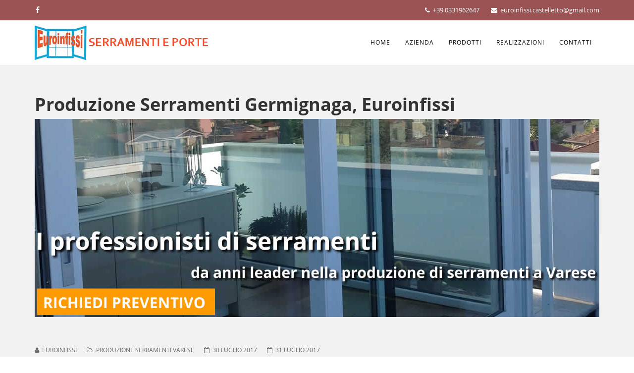

--- FILE ---
content_type: text/html; charset=utf-8
request_url: https://www.produzioneserramenti.com/produzione-serramenti-germignaga.html
body_size: 12515
content:
<!DOCTYPE html>
<html xmlns="http://www.w3.org/1999/xhtml" xml:lang="it-it" lang="it-it" dir="ltr" prefix="og: http://ogp.me/ns#">
<head>
    <meta http-equiv="X-UA-Compatible" content="IE=edge,chrome=1">
    <meta name="viewport" content="width=device-width, initial-scale=1">
    
    <base href="https://www.produzioneserramenti.com/produzione-serramenti-germignaga.html" />
	<meta http-equiv="content-type" content="text/html; charset=utf-8" />
	<meta name="author" content="Euroinfissi" />
	<meta name="description" content="Sei di Germignaga Vuoi cambiare le tue porte? Euroinfissi di Castelletto Ticino (Novara) leader nel settore della Produzione porte in tutta la provincia di Novara. " />
    <meta property="og:description" content="Sei di Germignaga Vuoi cambiare le tue porte? Euroinfissi di Castelletto Ticino (Novara) leader nel settore della Produzione porte in tutta la provincia di Novara. " />
    <meta property="twitter:description" content="Sei di Germignaga Vuoi cambiare le tue porte? Euroinfissi di Castelletto Ticino (Novara) leader nel settore della Produzione porte in tutta la provincia di Novara. " />
	<meta name="generator" content="Joomla! - Open Source Content Management" />
	<title>Produzione Serramenti Germignaga, Euroinfissi</title>
    <meta property="og:title" content="Produzione Serramenti Germignaga, Euroinfissi">
    <meta property="twitter:title" content="Produzione Serramenti Germignaga, Euroinfissi">
	<link href="/images/favicon.ico" rel="shortcut icon" type="image/vnd.microsoft.icon" />
	<link href="/templates/j-directory/css/bootstrap.min.css" rel="stylesheet" type="text/css" />
	<link href="/templates/j-directory/css/font-awesome.min.css" rel="stylesheet" type="text/css" />
	<link href="/templates/j-directory/css/template.css" rel="stylesheet" type="text/css" />
	<link href="/templates/j-directory/css/presets/preset4.css" rel="stylesheet" type="text/css" class="preset" />
	<link href="/plugins/system/gdpr/assets/css/cookieconsent.min.css" rel="stylesheet" type="text/css" />
	<style type="text/css">
#sp-top-bar{ background-color:#9a5252;color:#ffffff; }#sp-top-bar a{color:#ffffff;}#sp-top-bar a:hover{color:#377bd4;}#sp-bottom{ background-color:#f5f5f5;padding:100px 0px; }#sp-footer{ background-color:#9a5252;color:#ffffff; }
	</style>
	<script src="/media/jui/js/jquery.min.js?1f407a572259a57cda3bd7d16b45b7e6" type="text/javascript"></script>
	<script src="/media/jui/js/jquery-noconflict.js?1f407a572259a57cda3bd7d16b45b7e6" type="text/javascript"></script>
	<script src="/media/jui/js/jquery-migrate.min.js?1f407a572259a57cda3bd7d16b45b7e6" type="text/javascript"></script>
	<script src="/media/system/js/caption.js?1f407a572259a57cda3bd7d16b45b7e6" type="text/javascript"></script>
	<script src="/templates/j-directory/js/bootstrap.min.js" type="text/javascript"></script>
	<script src="/templates/j-directory/js/jquery.sticky.js" type="text/javascript"></script>
	<script src="/templates/j-directory/js/main.js" type="text/javascript"></script>
	<script src="/plugins/system/gdpr/assets/js/jquery.noconflict.js" type="text/javascript"></script>
	<script src="/plugins/system/gdpr/assets/js/cookieconsent.min.js" type="text/javascript" defer="defer"></script>
	<script src="/plugins/system/gdpr/assets/js/init.js" type="text/javascript" defer="defer"></script>
	<script type="text/javascript">
jQuery(window).on('load',  function() {
				new JCaption('img.caption');
			});var gdprConfigurationOptions = { complianceType: 'opt-in',
																		  blockJoomlaSessionCookie: 1,
																		  blockExternalCookiesDomains: 1,
																		  allowedCookies: '',
																		  autoAcceptOnNextPage: 0,
																		  revokable: 1,
																		  lawByCountry: 0,
																		  dismissOnScroll: 0,
																		  dismissOnTimeout: 0,
																		  containerSelector: 'body',
																		  toolbarLayout: 'basic',
																		  toolbarTheme: 'block',
																		  revocableToolbarTheme: 'basic',
																		  toolbarPosition: 'top',
																		  toolbarPositionmentType: 1,
																		  popupBackground: '#000000',
																		  popupText: '#ffffff',
																		  popupLink: '#ffffff',
																		  buttonBackground: '#ffffff',
																		  buttonBorder: '#ffffff',
																		  buttonText: '#000000',
																		  highlightBackground: '#333333',
																		  highlightBorder: '#ffffff',
																		  highlightText: '#ffffff',
																		  highlightDismissBackground: '#333333',
																	  	  highlightDismissBorder: '#ffffff',
																	 	  highlightDismissText: '#ffffff',
																		  hideRevokableButton: 0,
																		  headerText: 'Cookie utilizzati nel sito web',
																		  messageText: 'Utilizziamo i cookie per personalizzare i contenuti e gli annunci, fornire le funzioni dei social media e analizzare il nostro traffico. Inoltre forniamo informazioni sul modo in cui utilizzi il nostro sito ai nostri partner che si occupano di analisi dei dati web, pubblicità e social media, i quali potrebbero combinarle con altre informazioni che hai fornito loro o che hanno raccolto in base al tuo utilizzo dei loro servizi.',
																		  denyMessageEnabled: 1, 
																		  denyMessage: 'Hai rifiutato i cookie, per garantire la migliore esperienza su questo sito acconsenti all\'utilizzo dei cookie.',
																		  dismissText: 'Decido dopo',
																		  allowText: 'Accetto i cookie',
																		  denyText: 'Rifiuto',
																		  cookiePolicyLinkText: 'Cookie policy',
																		  cookiePolicyLink: 'cookie-policy.html',
																		  cookiePolicyRevocableTabText: 'Cookie policy',
																		  privacyPolicyLinkText: 'Privacy policy',
																		  privacyPolicyLink: 'privacy-policy.html',
																		  showLinks: 1,
																		  debugMode: 0
																		};
	</script>

    <meta property="og:locale" content="it_IT">
    <meta property="og:type" content="website">
    <meta property="og:site_name" content="Euro infissi">
    <meta property="og:url" content="https://www.produzioneserramenti.com">
    <meta property="og:image" content="https://www.produzioneserramenti.com/images/produzione-serramenti-porte-euroinfissi.png">
    <meta name="twitter:card" content="site">
    <meta name="twitter:site" content="@Euroinfissi">
    <meta name="twitter:creator" content="@Euro infissi">
    <meta name="twitter:image" content="https://www.produzioneserramenti.com/images/produzione-serramenti-porte-euroinfissi.png">
    <meta name="twitter:url" content="https://www.produzioneserramenti.com/">
   
    <!-- Global site tag (gtag.js) - Google Analytics -->
<script async src="https://www.1a3c9a8ebcc58dac607cdcc47329d03d-gdprlock/gtag/js?id=UA-103803671-3"></script>
<script>
  window.dataLayer = window.dataLayer || [];
  function gtag(){dataLayer.push(arguments);}
  gtag('js', new Date());

  gtag('config', 'UA-103803671-3');
</script>
      
      
                              <script>
jQuery(function(){
  var id = "ff_form1";
  var message = "Per compilare la richiesta è necessario accettare i cookie.";
  var test_string = "44c28697135b262bde92280084af3f1f-gdprlock"; 
  
  if(test_string.length !== 9){
	jQuery("#" + id).html('<h3 id="form-cookie-message" style="color: #d80008;">' + message + '</h3>');
  }
});
</script>
      
         <link href="/templates/j-directory/css/opensans.css" rel="stylesheet" type="text/css" />
      
</head>
<body class="site com-content view-article no-layout no-task itemid-740 it-it ltr  sticky-header layout-fluid">
    <div class="body-innerwrapper">
        <section id="sp-top-bar"><div class="container"><div class="row"><div id="sp-top1" class="col-sm-6 col-md-6"><div class="sp-column "><ul class="social-icons"><li><a target="_blank" href="https://www.2343ec78a04c6ea9d80806345d31fd78-gdprlock/euroinfissicastelletto/"><i class="fa fa-facebook"></i></a></li></ul></div></div><div id="sp-top2" class="col-sm-6 col-md-6"><div class="sp-column "><ul class="sp-contact-info"><li class="sp-contact-phone"><i class="fa fa-phone"></i> +39 0331962647</li><li class="sp-contact-email"><i class="fa fa-envelope"></i> euroinfissi.castelletto@gmail.com</li><ul></div></div></div></div></section><header id="sp-header"><div class="container"><div class="row"><div id="sp-logo" class="col-xs-8 col-sm-4 col-md-4"><div class="sp-column "><a class="logo" href="/"><div><img class="sp-default-logo hidden-xs" src="/images/produzione-serramenti/produzione-serramenti-porte-euroinfissi.png" alt="euroinfissi-serramenti"><img class="sp-retina-logo hidden-xs" src="/images/produzione-serramenti/produzione-serramenti-porte-euroinfissi.png" alt="euroinfissi-serramenti" width="354" height="90"><img class="sp-default-logo visible-xs" src="/images/produzione-serramenti/produzione-serramenti-porte-euroinfissi.png" alt="euroinfissi-serramenti"></div></a></div></div><div id="sp-menu" class="col-xs-4 col-sm-8 col-md-8"><div class="sp-column ">			<div class='sp-megamenu-wrapper'>
				<a id="offcanvas-toggler" class="visible-xs visible-sm hidden-md" href="#"><i class="fa fa-bars"></i></a>
				<ul class="sp-megamenu-parent menu-fade hidden-xs"><li class="sp-menu-item"><a  href="/" title="Euroinfissi di Castelletto Ticino produzione di serramenti" >Home</a></li><li class="sp-menu-item"><a  href="https://euroinfissicastelletto.it/euroinfissi-fabbrica-produzione-serramenti-porte.html" >Azienda</a></li><li class="sp-menu-item"><a  href="https://euroinfissicastelletto.it/collezione-serramenti-porte-infissi.html" >Prodotti</a></li><li class="sp-menu-item"><a  href="/realizzazioni-serramenti.html" >Realizzazioni </a></li><li class="sp-menu-item"><a  href="/preventivo-produzione-serramenti-euroinfissi.html" title="preventivo-produzione-serramenti-euroinfissi" >Contatti</a></li></ul>			</div>
		</div></div></div></div></header><section id="sp-page-title"><div class="row"><div id="sp-title" class="col-sm-12 col-md-12"><div class="sp-column "></div></div></div></section><section id="sp-main-body"><div class="container"><div class="row"><div id="sp-component" class="col-sm-12 col-md-12"><div class="sp-column "><div id="system-message-container">
	</div>
<article class="item item-page" itemscope itemtype="http://schema.org/Article">
	<meta itemprop="inLanguage" content="it-IT" />
		<div class="page-header">
		<h1 itemprop="headline"> Produzione Serramenti Germignaga, Euroinfissi </h1>
        <meta itemscope itemprop="mainEntityOfPage"  itemType="https://schema.org/WebPage" itemid=""/>
        <div itemprop="publisher" itemscope itemtype="https://schema.org/Organization" style="display:none;">
            <div itemprop="logo" itemscope itemtype="https://schema.org/ImageObject">
            <img src="https://www.euroinfissicastelletto.it/produzione-serramenti-porte-euroinfissi.jpg" alt="euroinfissi castelletto, produzione serramenti porte novara"/>
            <meta itemprop="url" content="https://www.euroinfissicastelletto.it/produzione-serramenti-porte-euroinfissi.jpg">
            <meta itemprop="width" content="143">
            <meta itemprop="height" content="60">
        </div>
        <meta itemprop="name" content="euroinfissi castelletto novara">
	</div>
	
	
		<div class="entry-image full-image" itemtype="https://schema.org/ImageObject" itemscope="" itemprop="image">
    <a title="Produzione serramenti a Germignaga contatta lo 0322802014" href="tel:0322802014">
      <img
              src="/images/produzione-serramenti/produzione-serramenti-varese.jpg" alt="Produzione serramenti a Germignaga" />
    </a>
    <meta content="https://www.euroinfissicastelletto.it/images/produzione-serramenti/produzione-serramenti-varese.jpg" itemprop="url">
    <meta content="1170" itemprop="width">
    <meta content="300" itemprop="height">
  </div>

	<div class="entry-header has-post-format">
		<span class="post-format"><i class="fa fa-thumb-tack"></i></span>
						<dl class="article-info">

						
							<dd class="createdby" itemprop="author" itemscope itemtype="http://schema.org/Person">
	<i class="fa fa-user"></i>
					<span itemprop="name" data-toggle="tooltip" title="Scritto da ">Euroinfissi</span>	</dd>			
			
							<dd class="category-name">
	<i class="fa fa-folder-open-o"></i>
				<span itemprop="genre" itemprop="genre" data-toggle="tooltip" title="Categoria articoli">produzione serramenti varese</span>	</dd>			
			
							<dd class="published">
	<i class="fa fa-calendar-o"></i>
	<time datetime="2017-07-30T16:05:37+00:00" itemprop="datePublished" data-toggle="tooltip" title="Data pubblicazione">
		30 Luglio 2017	</time>
</dd>					
					
							<dd class="modified">
	<i class="fa fa-calendar-o"></i>
	<time datetime="2017-07-31T16:05:37+00:00" itemprop="dateModified" data-toggle="tooltip" title="Data modifica">
		31 Luglio 2017	</time>
</dd>			
						</dl>
				
					<h2 itemprop="name">
									Cerchi un'azienda seria di Produzione serramenti a Germignaga, affidati all'esperienza di Euroinfissi							</h2>
												</div>

				
		
				
	
			<div itemprop="articleBody">
		<section class="container">
<div class="row">
<div class="col-md-6 col-sm-6 col-xs-12">  <img src="/images/produzione-serramenti/produzione-serramenti-euroinfissi.jpg" alt="euroinfissi Produzione serramenti a Germignaga " />
<div style="padding-top: 30px; text-transform: uppercase;"><a class="btn btn-warning btn-lg" href="tel:0331962647"> CHIAMA IL 0331 962647</a> <a class="btn btn-primary btn-lg" style="text-trasform: uppercase;" title="Produzione serramenti a Germignaga, infissi, velux, vetrate" href="/preventivo-produzione-serramenti-euroinfissi.html"> Richiedi preventivo</a></div>
</div>
<div class="velato">CERCHI UN SERVIZIO DI <a class="produzioneserramenti" style="color: #9a5252;" title="Produzione serramenti a Germignaga, infissi, velux, vetrate" href="/preventivo-produzione-serramenti-euroinfissi.html"> <strong>Produzione e posa serramenti a Germignaga</strong></a>? SEI SUL SITO GIUSTO! OPERIAMO CON SUCCESSO NEL SETTORE DELLA <a class="produzione-serramenti" style="color: #eee;" title="Produzione serramenti a Germignaga, infissi, velux, vetrate" href="https://euroinfissicastelletto.it/euroinfissi-fabbrica-produzione-serramenti-porte.html"><strong>Produzione di serramenti a Germignaga</strong></a> E TUTTA LA PROVINCIA.</div>
<div class="col-md-6 col-sm-6 col-xs-12">
<h3><span style="font-size: 18pt; text-transform: uppercase;"><a class="produzioneserramenti" style="color: #9a5252;" title="Produzione serramenti a Germignaga, infissi, velux, vetrate" href="/preventivo-produzione-serramenti-euroinfissi.html"> <strong>Produzione e posa serramenti a Germignaga</strong></a></span></h3>
<h4><span style="font-size: 18pt;"><a class="produzione-serramenti" style="color: #333;" title="Produzione serramenti a Germignaga, infissi, velux, vetrate" href="https://euroinfissicastelletto.it/euroinfissi-fabbrica-produzione-serramenti-porte.html"> <strong>Euroinfissi</strong></a> Produzione serramenti dal 1993</span>.</h4>
<p style="font-size: 16px;">La ditta di Castelletto sopra Ticino (Novara) grazie ad un team di tecnici specializzati, ed a tutta l'esperienza maturata in questi anni di Produzione serramenti è in grado di offrirvi un servizio completo, personalizzato e di qualità in tempi ridotti per i clienti di Germignaga.</p>
<p><span style="font-size: 16px;">La Produzione nasce e viene ultimata in Italia nel nostro laboratori e consegnata direttamente a Germignaga.</span></p>
</div>
</div>
<hr />
<div class="row">
<h3 style="text-align: center;">I nostri serramenti</h3>
<div class="velato">SIAMO SPECIALIZZATI NEL SETTORE DELLA <a class="produzioneserramenti" style="color: #9a5252;" title="Produzione serramenti a Germignaga, infissi, velux, vetrate" href="/preventivo-produzione-serramenti-euroinfissi.html"> <strong>Produzione e posa serramenti a Germignaga</strong></a>.</div>
<br />
<div class="col-md-6">
<div class="box" style="background-color: rgba(229, 215, 166, 1);">
<div class="row">
<div class="col-lg-6 col-md-6 col-xs-12"><img src="/produzione-serramenti/Produzione-serramenti-Germignaga-pvc.jpg" alt="euroinfissi Produzione serramenti a Germignaga " /></div>
<div class="col-lg-6 col-md-6 col-xs-7">
<h3>Serramenti in PVC</h3>
<p>Il PVC è ottimo per la sua capacità di isolamento termico, che garantisce una bassa dispersione termica dei serramenti, rientrando così nei parametri imposti per le detrazioni fiscali e le riqualificazioni energetiche a Germignaga.</p>
</div>
</div>
</div>
</div>
<div class="col-md-6">
<div class="box" style="background-color: rgba(171, 173, 176, 1);">
<div class="row">
<div class="col-lg-6 col-md-6 col-xs-12"><img src="/produzione-serramenti/Produzione-serramenti-Germignaga-legno.jpg" alt="euroinfissi Produzione serramenti a Germignaga " /></div>
<div class="col-lg-6 col-md-6 col-xs-7">
<h3>Serramenti in legno</h3>
<p>Il legno lamellare garantisce un’eccellente stabilità e l’aggiunta delle guarnizioni gli conferisce valori di permeabilità all’aria, tenuta all’acqua ed isolamento termico ed acustico a Germignaga.</p>
</div>
</div>
</div>
</div>
</div>
<div class="row">
<div class="col-md-6">
<div class="box" style="background-color: rgba(119,119,119, 1);">
<div class="row">
<div class="col-lg-6 col-md-6 col-xs-12"><img src="/produzione-serramenti/Produzione-serramenti-Germignaga-alluminio.jpg" alt="euroinfissi Produzione serramenti a Germignaga " /></div>
<div class="col-lg-6 col-md-6 col-xs-7">
<h3>Serramenti in alluminio</h3>
<p>I serramenti in alluminio neccessitano poca manutenzione grazie alla loro capacità di adattamento ai diversi agenti atmosferici come: caldo, freddo, umidità, pioggia e sole. I serramenti sono ampi, minimali e dal design sofisticato e lineare.</p>
</div>
</div>
</div>
</div>
<div class="col-md-6">
<div class="box" style="background-color: rgba(218, 215, 197, 1);">
<div class="row">
<div class="col-lg-6 col-md-6 col-xs-12"><img src="/produzione-serramenti/Produzione-serramenti-Germignaga-alluminio-legno.jpg" alt="euroinfissi Produzione serramenti a Germignaga " /></div>
<div class="col-lg-6 col-md-6 col-xs-7">
<h3>Serramenti in alluminio legno</h3>
<p>I serramenti in alluminio legno offrono l’opportunità di unire le caratteristiche di due materiali per creare un prodotto completo. É la soluzione per chi ama la tradizione del legno ma predilige l’estetica e la ridotta manutenzione dell’alluminio.</p>
</div>
</div>
</div>
</div>
</div>
<div class="row">
<div class="col-md-6">
<div class="box" style="background-color: rgba(230, 184, 166, 1);">
<div class="row">
<div class="col-lg-6 col-md-6 col-xs-12"><img src="/produzione-serramenti/Produzione-serramenti-Germignaga-velux.jpg" alt="euroinfissi Produzione serramenti a Germignaga " /></div>
<div class="col-lg-6 col-md-6 col-xs-7">
<h3>Velux</h3>
<p>Se abiti in mansarda a Germignaga, la tua soluzione è la finestra Velux. Si possono realizzare manuali oppure motorizzate con sensori vento e pioggia. L'inserimento di zanzariere, veneziane e oscuranti rende i serramenti perfettamente finiti.</p>
</div>
</div>
</div>
</div>
</div>
<div class="row">
<div class="col-md-6">
<div class="box" style="background-color: #3cb371;">
<div class="row">
<div class="col-lg-6 col-md-6 col-xs-12"><img src="/images/produzione-serramenti/detrazioni-fiscali.jpg" alt="euroinfissi Produzione serramenti a Germignaga " /></div>
<div class="col-lg-6 col-md-6 col-xs-7">
<h3>Detrazione fiscali</h3>
<p>Grazie alla proroga della legge di stabilità è possibile sostituire i serramenti per una migliore riqualificazione energetica, garantendo maggiore comfort, un sostanziale miglioramento termico e una diminuzione delle dispersioni di calore.</p>
</div>
</div>
</div>
</div>
<div class="col-md-6">
<div class="box" style="background-color: #6495ed;">
<div class="row">
<div class="col-lg-6 col-md-6 col-xs-12"><img src="/images/produzione-serramenti/certificazione-serramenti.jpg" alt="euroinfissi Produzione serramenti a Germignaga " /></div>
<div class="col-lg-6 col-md-6 col-xs-7">
<h3>Certificazione CE</h3>
<p>Gli infissi sono realizzati tutti in base alla Direttiva Europea sui prodotti da costruzione ( marcatura CE) e in particolare i serramenti sono classificati secondo la norma UNI 14351.</p>
</div>
</div>
</div>
</div>
</div>
</section>
<section class="container prodotti">
<div style="font-size: 22px; text-align: center; margin: 30px 0; text-transform: uppercase;">Gamma prodotti</div>
<div class="row" style="margin-top: 20px;">
<div class="col-lg-6 col-md-6 col-xs-12" style="background: #CDAA7D;">
<div class="col-lg-6 col-md-6 col-xs-12"><img class="img-responsive center-block" src="/images/produzione-serramenti/sicurezza.png" alt="euroinfissi Produzione serramenti a Germignaga " /></div>
<div class="col-lg-6 col-md-6 col-xs-12">
<h3>Tutto per la sicurezza</h3>
<p>Le nostre grate sono disponibili a chiave unificata. Per la vostra sicurezza noi di <a class="produzione-serramenti" style="color: #333;" title="Produzione serramenti a Germignaga, infissi, velux, vetrate" href="https://euroinfissicastelletto.it/euroinfissi-fabbrica-produzione-serramenti-porte.html"> <strong>Euroinfissi</strong></a> abbiamo in Produzione anche serramenti tagliafuoco indicate a conservare la resistenza meccanica sotto l’azione del fuoco e dei fumi. Siamo in grado di offrire soluzioni possibili per privati e imprese a Germignaga.</p>
</div>
</div>
<div class="col-lg-6 col-md-6 col-xs-12" style="background: #FFE7BA;">
<div class="col-lg-6 col-md-6 col-xs-12"><img class="img-responsive center-block" src="/images/produzione-serramenti/portoni.png" alt="euroinfissi Produzione serramenti a Germignaga " /></div>
<div class="col-lg-6 col-md-6 col-xs-12">
<h3>Chiusure grandi spazi</h3>
<p>Ci occupiamo anche della chiusura dei capannoni industriali a Germignaga in varie tinte ral, marchiati CE e in regola con la normativa antinfortunistica del lavoro. La Produzione avviene con pareti coibentate in lamiera d’acciaio zincato e schiuma poliuretanica e uniti con sistema antischiacciamento delle dita.</p>
</div>
</div>
</div>
<div class="row" style="margin-top: 20px;">
<div class="col-lg-6 col-md-6 col-xs-12" style="background: #EED8AE;">
<div class="col-lg-6 col-md-6 col-xs-12"><img class="img-responsive center-block" src="/images/produzione-serramenti/finestre.png" alt="euroinfissi Produzione serramenti a Germignaga " /></div>
<div class="col-lg-6 col-md-6 col-xs-12">
<h3>Coperture per finestre</h3>
<p>Le persiane in legno o alluminio possono essere dotate di telaio o incardinate direttamente al muro e disponibili in colori diversi. Per assicurare un'alta protezione contro agenti atmosferici in Produzione sono sottoposte a una verniciatura ad acqua atossica. Disponibili ad ante battenti, scorrevoli, a interno o esterno muro.</p>
</div>
</div>
<div class="col-lg-6 col-md-6 col-xs-12" style="background: #CDBA96;">
<div class="col-lg-6 col-md-6 col-xs-12"><img class="img-responsive center-block" src="/images/produzione-serramenti/esterni.png" alt="euroinfissi Produzione serramenti a Germignaga " /></div>
<div class="col-lg-6 col-md-6 col-xs-12">
<h3>Tutto per l'esterno</h3>
<p>Terrazzi e giardini sono i nuovi spazi da vivere all’aperto grazie alle nostre innovative linee di strutture per l'esterno. Si tratta di strutture in alluminio estremamente pratiche e funzionali, sicure e in grado di adattarsi a ogni tipo di esigenza. Personalizzabili per integrarsi perfettamente agli stili delle aree esterne di Germignaga.</p>
</div>
</div>
</div>
<div class="row" style="margin-top: 20px;">
<div class="col-lg-6 col-md-6 col-xs-12" style="background: #FFD39B;">
<div class="col-lg-6 col-md-6 col-xs-12"><img class="img-responsive center-block" src="/images/produzione-serramenti/serramenti.png" alt="euroinfissi Produzione serramenti a Germignaga " /></div>
<div class="col-lg-6 col-md-6 col-xs-12">
<h3>Portoncini e porte</h3>
<p>I portoncini possono essere realizzati ad uno o più battenti, vetrati, dogati e con inserti. Vastissima gamma di modelli e colori con una serie di pannelli di altissimo design, qualità e sicurezza. Per le porte interne è possibile scegliere i seguenti materiali tra laminato, legno massello, vetro, alluminio. Siamo in grado anche di realizzare porte raso muro o filo muro su misura.</p>
</div>
</div>
<div class="col-lg-6 col-md-6 col-xs-12" style="background: #EEC591;">
<div class="col-lg-6 col-md-6 col-xs-12"><img class="img-responsive center-block" src="/images/produzione-serramenti/tende-da-sole.png" alt="euroinfissi Produzione serramenti a Germignaga " /></div>
<div class="col-lg-6 col-md-6 col-xs-12">
<h3>Tende e serrande</h3>
<p><a class="produzione-serramenti" style="color: #333;" title="Produzione serramenti a Germignaga, infissi, velux, vetrate" href="https://euroinfissicastelletto.it/euroinfissi-fabbrica-produzione-serramenti-porte.html"> <strong>Euroinfissi</strong></a> si occupa della Produzione di tende per interno e da sole di varie tipologie, a seconda dei locali oppure dei gusti personali. Offre anche una soluzione per la chiusura di negozi, centri commerciali e attività a Germignaga: sono le nostre serrande di varie tipologie a seconda della necessità.</p>
</div>
</div>
</div>
</section>
<hr />
<section class="container">
<div class="row">
<div class="col-lg-12 col-md-12 col-xs-12" style="background: #F4A460; color: #fff; font-size: 16px; padding: 10px;">
<h3>Sei di Germignaga? Vuoi cambiare i tuoi serramenti? <a class="produzione-serramenti" style="color: #fff;" title="Produzione serramenti a Germignaga, infissi, velux, vetrate" href="https://euroinfissicastelletto.it/euroinfissi-fabbrica-produzione-serramenti-porte.html"><strong>Euroinfissi</strong></a> di Castelletto Ticino (Novara) ha la soluzione per te.</h3>
<p>Specializzati nella <a class="produzione-serramenti" style="color: #eee;" title="Produzione serramenti a Germignaga, infissi, velux, vetrate" href="https://euroinfissicastelletto.it/euroinfissi-fabbrica-produzione-serramenti-porte.html"><strong>Produzione di serramenti a Germignaga</strong></a> e in tutti i comuni della provincia. Richiedici subito un preventivo alla mail <span id="cloak4a8fefc1b6af98104fb04b31f50e5948">Questo indirizzo email è protetto dagli spambots. È necessario abilitare JavaScript per vederlo.</span><script type='text/javascript'>
				document.getElementById('cloak4a8fefc1b6af98104fb04b31f50e5948').innerHTML = '';
				var prefix = '&#109;a' + 'i&#108;' + '&#116;o';
				var path = 'hr' + 'ef' + '=';
				var addy4a8fefc1b6af98104fb04b31f50e5948 = '&#101;&#117;r&#111;&#105;nf&#105;ss&#105;.c&#97;st&#101;ll&#101;tt&#111;' + '&#64;';
				addy4a8fefc1b6af98104fb04b31f50e5948 = addy4a8fefc1b6af98104fb04b31f50e5948 + 'gm&#97;&#105;l' + '&#46;' + 'c&#111;m';
				var addy_text4a8fefc1b6af98104fb04b31f50e5948 = '&#101;&#117;r&#111;&#105;nf&#105;ss&#105;.c&#97;st&#101;ll&#101;tt&#111;' + '&#64;' + 'gm&#97;&#105;l' + '&#46;' + 'c&#111;m';document.getElementById('cloak4a8fefc1b6af98104fb04b31f50e5948').innerHTML += '<a class="produzioneserramenti" ' + path + '\'' + prefix + ':' + addy4a8fefc1b6af98104fb04b31f50e5948 + '\'>'+addy_text4a8fefc1b6af98104fb04b31f50e5948+'<\/a>';
		</script> o al <a class="produzioneserramenti" href="tel:0331962647"> 0331 962647</a></p>
</div>
</div>
</section>	</div>

	
	
				
	
	
			<div id="sp-social-share" class="clearfix">
<span class="facebook-share">
	<div id="fb-root"></div>
	<script>(function(d, s, id) {
		var js, fjs = d.getElementsByTagName(s)[0];
		if (d.getElementById(id)) return;
		js = d.createElement(s); js.id = id;
		js.src = "//connect.8ea58e416a21d5bb65039ab0fd6ac0bd-gdprlock/en_US/sdk.js#xfbml=1&version=v2.0";
		fjs.parentNode.insertBefore(js, fjs);
	}(document, 'script', 'facebook-jssdk'));</script>
	<div class="fb-share-button" data-href="https://www.produzioneserramenti.com/produzione-serramenti-germignaga.html" data-layout="button_count"></div>
</span><span class="twitter-share">
	<a class="twitter-share-button" href="https://www.produzioneserramenti.com/produzione-serramenti-germignaga.html" data-text="Cerchi un'azienda seria di Produzione serramenti a Germignaga, affidati all'esperienza di Euroinfissi" data-url="https://www.produzioneserramenti.com/produzione-serramenti-germignaga.html">Tweet</a>
	<script>
	window.twttr=(function(d,s,id){var js,fjs=d.getElementsByTagName(s)[0],t=window.twttr||{};if(d.getElementById(id))return;js=d.createElement(s);js.id=id;js.src="https://platform.7905d1c4e12c54933a44d19fcd5f9356-gdprlock/widgets.js";fjs.parentNode.insertBefore(js,fjs);t._e=[];t.ready=function(f){t._e.push(f);};return t;}(document,"script","twitter-wjs"));
	</script>
</span>	
<span class="google-plus-share">
	<script src="https://apis.1d5920f4b44b27a802bd77c4f0536f5a-gdprlock/js/platform.js" async defer></script>
	<div class="g-plusone" data-href="" data-size="medium"></div>
</span></div>				
</article>
</div></div></div></div></section><section id="sp-bottom"><div class="container"><div class="row"><div id="sp-bottom1" class="col-sm-6 col-md-4"><div class="sp-column "><div class="sp-module "><div class="sp-module-content">

<div class="custom"  >
	<p><img src="/images/produzione-serramenti-porte-euroinfissi.png" alt="" /></p>
<p>Dal 1993 <strong><a class="produzione-serramenti" title="euroinfissi produzione e posa serramenti" href="https://euroinfissicastelletto.it/index.php">Euroinfissi</a> di Castelletto sopra Ticino</strong> offre un'ampia scelta di serramenti civili e industriali di produzione propria, garantendone anche la posa.</p></div>
</div></div></div></div><div id="sp-bottom3" class="col-sm-6 col-md-4"><div class="sp-column "><div class="sp-module "><h3 class="sp-module-title">Recapiti</h3><div class="sp-module-content">

<div class="custom"  >
	<p><strong>Sede</strong><br />Via Riale 21<br />28053 Castelletto sopra Ticino (NO)<br />Tel 0331 962647</p>
<p><strong>Showroom</strong><br />Via Cavour n. 39 - Angolo Via Francesco de Pinedo<br />Sesto Calende (VA)<br />Tel. 0331/920341</p>
<p>Mail <a href="mailto:euroinfissi.castelletto@gmail.com">euroinfissi.castelletto@gmail.com</a></p></div>
</div></div></div></div><div id="sp-bottom2" class="col-sm-6 col-md-4"><div class="sp-column "><div class="sp-module "><h3 class="sp-module-title">Orari</h3><div class="sp-module-content">

<div class="custom"  >
	<div class="_4bl7"><strong>Orari sede</strong><br />Dal lunedì al venerdì <br />8.30 - 12.30, 14.00 - 18.30<br />Sabato <br />8.30 - 12.00<br /><br /><strong>Orari showroom</strong><br />Dal lunedì al venerdì<br />8.30 - 12.30, 15.00 - 19.00<br />Sabato<br />Mattino 8.30 - 12.30 <br />Pomeriggio solo su appuntamento.</div></div>
</div></div></div></div></div></div></section><footer id="sp-footer"><div class="container"><div class="row"><div id="sp-footer1" class="col-sm-12 col-md-12"><div class="sp-column "><span class="sp-copyright"> © 2017 Euroinfissi di Bicego Alessandro | P.IVA 01447470038 | Albo artigiani 74930 | REA NO/228235 | <a href="/sitemap.html" title="sitemap produzione serramenti">Sitemap</a>  | <a href="/privacy-policy.html" title="privacy">Privacy </a> | <a href="/cookie-policy.html" title="cookie">Cookie policy</a>
<br/> All Rights Reserved.Design by <a style="color: #F78528; font-style: italic;" href="https://www.gragraphic.it/" title="realizzazione siti internet, posizionamento motori ricerca, seo, portali cms" target="_blank">Gragraphic</a></span>
        
       <div id="fb-root"></div>
      <script>(function(d, s, id) {
        var js, fjs = d.getElementsByTagName(s)[0];
        if (d.getElementById(id)) return;
        js = d.createElement(s); js.id = id;
        js.src = "//connect.8ea58e416a21d5bb65039ab0fd6ac0bd-gdprlock/it_IT/sdk.js#xfbml=1&version=v2.9";
        fjs.parentNode.insertBefore(js, fjs);
      }(document, "script", "facebook-jssdk"));</script>

     <div class="fb-share-button" data-href="https://www.produzioneserramenti.com/" data-layout="button" data-size="small" data-mobile-iframe="true"><a class="fb-xfbml-parse-ignore" target="_blank" href="https://www.2343ec78a04c6ea9d80806345d31fd78-gdprlock/sharer/sharer.php?u=https%3A%2F%2Fwww.produzioneserramenti.com%2F&amp;src=sdkpreparse">Condividi</a></div>
      </div></div></div></div></footer><section id="sp-section-8" class="velato"><div class="container"><div class="row"><div id="sp-position2" class="col-sm-12 col-md-12"><div class="sp-column "><div class="sp-module "><h3 class="sp-module-title">menu nascosto</h3><div class="sp-module-content"><ul class="nav menu">
<li class="item-607"><a href="/produzione-serramenti-novara.html" title="Produzione Serramenti Novara">Novara</a></li><li class="item-608"><a href="/produzione-serramenti-borgomanero.html" title="Produzione Serramenti Borgomanero">Borgomanero</a></li><li class="item-609"><a href="/produzione-serramenti-trecate.html" title="Produzione Serramenti Trecate">Trecate</a></li><li class="item-610"><a href="/produzione-serramenti-galliate.html" title="Produzione Serramenti Galliate">Galliate</a></li><li class="item-611"><a href="/produzione-serramenti-arona.html" title="Produzione Serramenti Arona">Arona</a></li><li class="item-612"><a href="/produzione-serramenti-oleggio.html" title="Produzione Serramenti Oleggio">Oleggio</a></li><li class="item-613"><a href="/produzione-serramenti-cameri.html" title="Produzione Serramenti Cameri">Cameri</a></li><li class="item-614"><a href="/produzione-serramenti-castelletto-sopra-ticino.html" title="Produzione Serramenti Castelletto Sopra Ticino">Castelletto Sopra Ticino</a></li><li class="item-615"><a href="/produzione-serramenti-bellinzago-novarese.html" title="Produzione Serramenti Bellinzago Novarese">Bellinzago Novarese</a></li><li class="item-616"><a href="/produzione-serramenti-cerano.html" title="Produzione Serramenti Cerano">Cerano</a></li><li class="item-617"><a href="/produzione-serramenti-gozzano.html" title="Produzione Serramenti Gozzano">Gozzano</a></li><li class="item-618"><a href="/produzione-serramenti-romentino.html" title="Produzione Serramenti Romentino">Romentino</a></li><li class="item-619"><a href="/produzione-serramenti-varallo-pombia.html" title="Produzione Serramenti Varallo Pombia">Varallo Pombia</a></li><li class="item-620"><a href="/produzione-serramenti-borgo-ticino.html" title="Produzione Serramenti Borgo Ticino">Borgo Ticino</a></li><li class="item-621"><a href="/produzione-serramenti-grignasco.html" title="Produzione Serramenti Grignasco">Grignasco</a></li><li class="item-622"><a href="/produzione-serramenti-invorio.html" title="Produzione Serramenti Invorio">Invorio</a></li><li class="item-623"><a href="/produzione-serramenti-romagnano-sesia.html" title="Produzione Serramenti Romagnano Sesia">Romagnano Sesia</a></li><li class="item-624"><a href="/produzione-serramenti-ghemme.html" title="Produzione Serramenti Ghemme">Ghemme</a></li><li class="item-625"><a href="/produzione-serramenti-gattico.html" title="Produzione Serramenti Gattico">Gattico</a></li><li class="item-626"><a href="/produzione-serramenti-san-maurizio-d-opaglio.html" title="Produzione Serramenti San Maurizio D Opaglio">San Maurizio d Opaglio</a></li><li class="item-627"><a href="/produzione-serramenti-briga-novarese.html" title="Produzione Serramenti Briga Novarese">Briga Novarese</a></li><li class="item-628"><a href="/produzione-serramenti-suno.html" title="Produzione Serramenti Suno">Suno</a></li><li class="item-629"><a href="/produzione-serramenti-fontaneto-d-agogna.html" title="Produzione Serramenti Fontaneto D Agogna">Fontaneto d Agogna</a></li><li class="item-630"><a href="/produzione-serramenti-momo.html" title="Produzione Serramenti Momo">Momo</a></li><li class="item-631"><a href="/produzione-serramenti-dormelletto.html" title="Produzione Serramenti Dormelletto">Dormelletto</a></li><li class="item-632"><a href="/produzione-serramenti-caltignaga.html" title="Produzione Serramenti Caltignaga">Caltignaga</a></li><li class="item-633"><a href="/produzione-serramenti-cureggio.html" title="Produzione Serramenti Cureggio">Cureggio</a></li><li class="item-634"><a href="/produzione-serramenti-meina.html" title="Produzione Serramenti Meina">Meina</a></li><li class="item-635"><a href="/produzione-serramenti-carpignano-sesia.html" title="Produzione Serramenti Carpignano Sesia">Carpignano Sesia</a></li><li class="item-636"><a href="/produzione-serramenti-lesa.html" title="Produzione Serramenti Lesa">Lesa</a></li><li class="item-637"><a href="/produzione-serramenti-armeno.html" title="Produzione Serramenti Armeno">Armeno</a></li><li class="item-638"><a href="/produzione-serramenti-pombia.html" title="Produzione Serramenti Pombia">Pombia</a></li><li class="item-639"><a href="/produzione-serramenti-fara-novarese.html" title="Produzione Serramenti Fara Novarese">Fara Novarese</a></li><li class="item-640"><a href="/produzione-serramenti-vespolate.html" title="Produzione Serramenti Vespolate">Vespolate</a></li><li class="item-641"><a href="/produzione-serramenti-borgolavezzaro.html" title="Produzione Serramenti Borgolavezzaro">Borgolavezzaro</a></li><li class="item-642"><a href="/produzione-serramenti-paruzzaro.html" title="Produzione Serramenti Paruzzaro">Paruzzaro</a></li><li class="item-643"><a href="/produzione-serramenti-prato-sesia.html" title="Produzione Serramenti Prato Sesia">Prato Sesia</a></li><li class="item-644"><a href="/produzione-serramenti-san-pietro-mosezzo.html" title="Produzione Serramenti San Pietro Mosezzo">San Pietro Mosezzo</a></li><li class="item-645"><a href="/produzione-serramenti-oleggio-castello.html" title="Produzione Serramenti Oleggio Castello">Oleggio Castello</a></li><li class="item-646"><a href="/produzione-serramenti-veruno.html" title="Produzione Serramenti Veruno">Veruno</a></li><li class="item-647"><a href="/produzione-serramenti-nebbiuno.html" title="Produzione Serramenti Nebbiuno">Nebbiuno</a></li><li class="item-648"><a href="/produzione-serramenti-gargallo.html" title="Produzione Serramenti Gargallo">Gargallo</a></li><li class="item-649"><a href="/produzione-serramenti-maggiora.html" title="Produzione Serramenti Maggiora">Maggiora</a></li><li class="item-650"><a href="/produzione-serramenti-casalino.html" title="Produzione Serramenti Casalino">Casalino</a></li><li class="item-651"><a href="/produzione-serramenti-marano-ticino.html" title="Produzione Serramenti Marano Ticino">Marano Ticino</a></li><li class="item-652"><a href="/produzione-serramenti-pogno.html" title="Produzione Serramenti Pogno">Pogno</a></li><li class="item-653"><a href="/produzione-serramenti-agrate-conturbia.html" title="Produzione Serramenti Agrate Conturbia">Agrate Conturbia</a></li><li class="item-654"><a href="/produzione-serramenti-cressa.html" title="Produzione Serramenti Cressa">Cressa</a></li><li class="item-655"><a href="/produzione-serramenti-divignano.html" title="Produzione Serramenti Divignano">Divignano</a></li><li class="item-656"><a href="/produzione-serramenti-sizzano.html" title="Produzione Serramenti Sizzano">Sizzano</a></li><li class="item-657"><a href="/produzione-serramenti-granozzo-con-monticello.html" title="Produzione Serramenti Granozzo Con Monticello">Granozzo con Monticello</a></li><li class="item-658"><a href="/produzione-serramenti-pettenasco.html" title="Produzione Serramenti Pettenasco">Pettenasco</a></li><li class="item-659"><a href="/produzione-serramenti-garbagna-novarese.html" title="Produzione Serramenti Garbagna Novarese">Garbagna Novarese</a></li><li class="item-660"><a href="/produzione-serramenti-bogogno.html" title="Produzione Serramenti Bogogno">Bogogno</a></li><li class="item-661"><a href="/produzione-serramenti-cavaglio-d-agogna.html" title="Produzione Serramenti Cavaglio D Agogna">Cavaglio d Agogna</a></li><li class="item-662"><a href="/produzione-serramenti-cavallirio.html" title="Produzione Serramenti Cavallirio">Cavallirio</a></li><li class="item-663"><a href="/produzione-serramenti-briona.html" title="Produzione Serramenti Briona">Briona</a></li><li class="item-664"><a href="/produzione-serramenti-comignago.html" title="Produzione Serramenti Comignago">Comignago</a></li><li class="item-665"><a href="/produzione-serramenti-boca.html" title="Produzione Serramenti Boca">Boca</a></li><li class="item-666"><a href="/produzione-serramenti-biandrate.html" title="Produzione Serramenti Biandrate">Biandrate</a></li><li class="item-667"><a href="/produzione-serramenti-bolzano-novarese.html" title="Produzione Serramenti Bolzano Novarese">Bolzano Novarese</a></li><li class="item-668"><a href="/produzione-serramenti-mezzomerico.html" title="Produzione Serramenti Mezzomerico">Mezzomerico</a></li><li class="item-669"><a href="/produzione-serramenti-orta-san-giulio.html" title="Produzione Serramenti Orta San Giulio">Orta San Giulio</a></li><li class="item-670"><a href="/produzione-serramenti-massino-visconti.html" title="Produzione Serramenti Massino Visconti">Massino Visconti</a></li><li class="item-671"><a href="/produzione-serramenti-pella.html" title="Produzione Serramenti Pella">Pella</a></li><li class="item-672"><a href="/produzione-serramenti-sozzago.html" title="Produzione Serramenti Sozzago">Sozzago</a></li><li class="item-673"><a href="/produzione-serramenti-casalbeltrame.html" title="Produzione Serramenti Casalbeltrame">Casalbeltrame</a></li><li class="item-674"><a href="/produzione-serramenti-vaprio-d-agogna.html" title="Produzione Serramenti Vaprio D Agogna">Vaprio d Agogna</a></li><li class="item-675"><a href="/produzione-serramenti-recetto.html" title="Produzione Serramenti Recetto">Recetto</a></li><li class="item-676"><a href="/produzione-serramenti-casaleggio-novara.html" title="Produzione Serramenti Casaleggio Novara">Casaleggio Novara</a></li><li class="item-677"><a href="/produzione-serramenti-miasino.html" title="Produzione Serramenti Miasino">Miasino</a></li><li class="item-678"><a href="/produzione-serramenti-busto-arsizio.html" title="Produzione Serramenti Busto Arsizio">Busto Arsizio</a></li><li class="item-679"><a href="/produzione-serramenti-gallarate.html" title="Produzione Serramenti Gallarate">Gallarate</a></li><li class="item-680"><a href="/produzione-serramenti-saronno.html" title="Produzione Serramenti Saronno">Saronno</a></li><li class="item-681"><a href="/produzione-serramenti-cassano-magnago.html" title="Produzione Serramenti Cassano Magnago">Cassano Magnago</a></li><li class="item-682"><a href="/produzione-serramenti-tradate.html" title="Produzione Serramenti Tradate">Tradate</a></li><li class="item-683"><a href="/produzione-serramenti-somma-lombardo.html" title="Produzione Serramenti Somma Lombardo">Somma Lombardo</a></li><li class="item-684"><a href="/produzione-serramenti-caronno-pertusella.html" title="Produzione Serramenti Caronno Pertusella">Caronno Pertusella</a></li><li class="item-685"><a href="/produzione-serramenti-malnate.html" title="Produzione Serramenti Malnate">Malnate</a></li><li class="item-686"><a href="/produzione-serramenti-samarate.html" title="Produzione Serramenti Samarate">Samarate</a></li><li class="item-687"><a href="/produzione-serramenti-cardano-al-campo.html" title="Produzione Serramenti Cardano Al Campo">Cardano al Campo</a></li><li class="item-688"><a href="/produzione-serramenti-luino.html" title="Produzione Serramenti Luino">Luino</a></li><li class="item-689"><a href="/produzione-serramenti-castellanza.html" title="Produzione Serramenti Castellanza">Castellanza</a></li><li class="item-690"><a href="/produzione-serramenti-fagnano-olona.html" title="Produzione Serramenti Fagnano Olona">Fagnano Olona</a></li><li class="item-691"><a href="/produzione-serramenti-olgiate-olona.html" title="Produzione Serramenti Olgiate Olona">Olgiate Olona</a></li><li class="item-692"><a href="/produzione-serramenti-lonate-pozzolo.html" title="Produzione Serramenti Lonate Pozzolo">Lonate Pozzolo</a></li><li class="item-693"><a href="/produzione-serramenti-sesto-calende.html" title="Produzione Serramenti Sesto Calende">Sesto Calende</a></li><li class="item-694"><a href="/produzione-serramenti-gerenzano.html" title="Produzione Serramenti Gerenzano">Gerenzano</a></li><li class="item-695"><a href="/produzione-serramenti-uboldo.html" title="Produzione Serramenti Uboldo">Uboldo</a></li><li class="item-696"><a href="/produzione-serramenti-cislago.html" title="Produzione Serramenti Cislago">Cislago</a></li><li class="item-697"><a href="/produzione-serramenti-induno-olona.html" title="Produzione Serramenti Induno Olona">Induno Olona</a></li><li class="item-698"><a href="/produzione-serramenti-arcisate.html" title="Produzione Serramenti Arcisate">Arcisate</a></li><li class="item-699"><a href="/produzione-serramenti-gavirate.html" title="Produzione Serramenti Gavirate">Gavirate</a></li><li class="item-700"><a href="/produzione-serramenti-besozzo.html" title="Produzione Serramenti Besozzo">Besozzo</a></li><li class="item-701"><a href="/produzione-serramenti-vergiate.html" title="Produzione Serramenti Vergiate">Vergiate</a></li><li class="item-702"><a href="/produzione-serramenti-laveno-mombello.html" title="Produzione Serramenti Laveno Mombello">Laveno Mombello</a></li><li class="item-703"><a href="/produzione-serramenti-gorla-minore.html" title="Produzione Serramenti Gorla Minore">Gorla Minore</a></li><li class="item-704"><a href="/produzione-serramenti-cairate.html" title="Produzione Serramenti Cairate">Cairate</a></li><li class="item-705"><a href="/produzione-serramenti-castiglione-olona.html" title="Produzione Serramenti Castiglione Olona">Castiglione Olona</a></li><li class="item-706"><a href="/produzione-serramenti-origgio.html" title="Produzione Serramenti Origgio">Origgio</a></li><li class="item-707"><a href="/produzione-serramenti-marnate.html" title="Produzione Serramenti Marnate">Marnate</a></li><li class="item-708"><a href="/produzione-serramenti-vedano-olona.html" title="Produzione Serramenti Vedano Olona">Vedano Olona</a></li><li class="item-709"><a href="/produzione-serramenti-venegono-superiore.html" title="Produzione Serramenti Venegono Superiore">Venegono Superiore</a></li><li class="item-710"><a href="/produzione-serramenti-ferno.html" title="Produzione Serramenti Ferno">Ferno</a></li><li class="item-711"><a href="/produzione-serramenti-carnago.html" title="Produzione Serramenti Carnago">Carnago</a></li><li class="item-712"><a href="/produzione-serramenti-sumirago.html" title="Produzione Serramenti Sumirago">Sumirago</a></li><li class="item-713"><a href="/produzione-serramenti-venegono-inferiore.html" title="Produzione Serramenti Venegono Inferiore">Venegono Inferiore</a></li><li class="item-714"><a href="/produzione-serramenti-cavaria-con-premezzo.html" title="Produzione Serramenti Cavaria Con Premezzo">Cavaria con Premezzo</a></li><li class="item-715"><a href="/produzione-serramenti-casorate-sempione.html" title="Produzione Serramenti Casorate Sempione">Casorate Sempione</a></li><li class="item-716"><a href="/produzione-serramenti-lavena-ponte-tresa.html" title="Produzione Serramenti Lavena Ponte Tresa">Lavena Ponte Tresa</a></li><li class="item-717"><a href="/produzione-serramenti-angera.html" title="Produzione Serramenti Angera">Angera</a></li><li class="item-718"><a href="/produzione-serramenti-besnate.html" title="Produzione Serramenti Besnate">Besnate</a></li><li class="item-719"><a href="/produzione-serramenti-solbiate-olona.html" title="Produzione Serramenti Solbiate Olona">Solbiate Olona</a></li><li class="item-720"><a href="/produzione-serramenti-ispra.html" title="Produzione Serramenti Ispra">Ispra</a></li><li class="item-721"><a href="/produzione-serramenti-albizzate.html" title="Produzione Serramenti Albizzate">Albizzate</a></li><li class="item-722"><a href="/produzione-serramenti-viggiu.html" title="Produzione Serramenti Viggiu">Viggiu</a></li><li class="item-723"><a href="/produzione-serramenti-castronno.html" title="Produzione Serramenti Castronno">Castronno</a></li><li class="item-724"><a href="/produzione-serramenti-jerago-con-orago.html" title="Produzione Serramenti Jerago Con Orago">Jerago con Orago</a></li><li class="item-725"><a href="/produzione-serramenti-mornago.html" title="Produzione Serramenti Mornago">Mornago</a></li><li class="item-726"><a href="/produzione-serramenti-gorla-maggiore.html" title="Produzione Serramenti Gorla Maggiore">Gorla Maggiore</a></li><li class="item-727"><a href="/produzione-serramenti-lonate-ceppino.html" title="Produzione Serramenti Lonate Ceppino">Lonate Ceppino</a></li><li class="item-728"><a href="/produzione-serramenti-arsago-seprio.html" title="Produzione Serramenti Arsago Seprio">Arsago Seprio</a></li><li class="item-729"><a href="/produzione-serramenti-caronno-varesino.html" title="Produzione Serramenti Caronno Varesino">Caronno Varesino</a></li><li class="item-730"><a href="/produzione-serramenti-cocquio-trevisago.html" title="Produzione Serramenti Cocquio Trevisago">Cocquio Trevisago</a></li><li class="item-731"><a href="/produzione-serramenti-cantello.html" title="Produzione Serramenti Cantello">Cantello</a></li><li class="item-732"><a href="/produzione-serramenti-azzate.html" title="Produzione Serramenti Azzate">Azzate</a></li><li class="item-733"><a href="/produzione-serramenti-gazzada-schianno.html" title="Produzione Serramenti Gazzada Schianno">Gazzada Schianno</a></li><li class="item-734"><a href="/produzione-serramenti-bisuschio.html" title="Produzione Serramenti Bisuschio">Bisuschio</a></li><li class="item-735"><a href="/produzione-serramenti-oggiona-con-santo-stefano.html" title="Produzione Serramenti Oggiona Con Santo Stefano">Oggiona con Santo Stefano</a></li><li class="item-736"><a href="/produzione-serramenti-morazzone.html" title="Produzione Serramenti Morazzone">Morazzone</a></li><li class="item-737"><a href="/produzione-serramenti-solbiate-arno.html" title="Produzione Serramenti Solbiate Arno">Solbiate Arno</a></li><li class="item-738"><a href="/produzione-serramenti-travedona-monate.html" title="Produzione Serramenti Travedona Monate">Travedona Monate</a></li><li class="item-739"><a href="/produzione-serramenti-cittiglio.html" title="Produzione Serramenti Cittiglio">Cittiglio</a></li><li class="item-740 current active"><a href="/produzione-serramenti-germignaga.html" title="Produzione Serramenti Germignaga">Germignaga</a></li><li class="item-741"><a href="/produzione-serramenti-casciago.html" title="Produzione Serramenti Casciago">Casciago</a></li><li class="item-742"><a href="/produzione-serramenti-leggiuno.html" title="Produzione Serramenti Leggiuno">Leggiuno</a></li><li class="item-743"><a href="/produzione-serramenti-taino.html" title="Produzione Serramenti Taino">Taino</a></li><li class="item-744"><a href="/produzione-serramenti-cuasso-al-monte.html" title="Produzione Serramenti Cuasso Al Monte">Cuasso al Monte</a></li><li class="item-745"><a href="/produzione-serramenti-marchirolo.html" title="Produzione Serramenti Marchirolo">Marchirolo</a></li><li class="item-746"><a href="/produzione-serramenti-cuveglio.html" title="Produzione Serramenti Cuveglio">Cuveglio</a></li><li class="item-747"><a href="/produzione-serramenti-biandronno.html" title="Produzione Serramenti Biandronno">Biandronno</a></li><li class="item-748"><a href="/produzione-serramenti-brebbia.html" title="Produzione Serramenti Brebbia">Brebbia</a></li><li class="item-749"><a href="/produzione-serramenti-cugliate-fabiasco.html" title="Produzione Serramenti Cugliate Fabiasco">Cugliate Fabiasco</a></li><li class="item-750"><a href="/produzione-serramenti-daverio.html" title="Produzione Serramenti Daverio">Daverio</a></li><li class="item-751"><a href="/produzione-serramenti-buguggiate.html" title="Produzione Serramenti Buguggiate">Buguggiate</a></li><li class="item-752"><a href="/produzione-serramenti-saltrio.html" title="Produzione Serramenti Saltrio">Saltrio</a></li><li class="item-753"><a href="/produzione-serramenti-porto-ceresio.html" title="Produzione Serramenti Porto Ceresio">Porto Ceresio</a></li><li class="item-754"><a href="/produzione-serramenti-cunardo.html" title="Produzione Serramenti Cunardo">Cunardo</a></li><li class="item-755"><a href="/produzione-serramenti-gemonio.html" title="Produzione Serramenti Gemonio">Gemonio</a></li><li class="item-756"><a href="/produzione-serramenti-comerio.html" title="Produzione Serramenti Comerio">Comerio</a></li><li class="item-757"><a href="/produzione-serramenti-golasecca.html" title="Produzione Serramenti Golasecca">Golasecca</a></li><li class="item-758"><a href="/produzione-serramenti-casale-litta.html" title="Produzione Serramenti Casale Litta">Casale Litta</a></li><li class="item-759"><a href="/produzione-serramenti-maccagno-con-pino-e-veddasca.html" title="Produzione Serramenti Maccagno Con Pino E Veddasca">Maccagno con Pino e Veddasca</a></li><li class="item-760"><a href="/produzione-serramenti-caravate.html" title="Produzione Serramenti Caravate">Caravate</a></li><li class="item-761"><a href="/produzione-serramenti-ternate.html" title="Produzione Serramenti Ternate">Ternate</a></li><li class="item-762"><a href="/produzione-serramenti-besano.html" title="Produzione Serramenti Besano">Besano</a></li><li class="item-763"><a href="/produzione-serramenti-varano-borghi.html" title="Produzione Serramenti Varano Borghi">Varano Borghi</a></li><li class="item-764"><a href="/produzione-serramenti-porto-valtravaglia.html" title="Produzione Serramenti Porto Valtravaglia">Porto Valtravaglia</a></li><li class="item-765"><a href="/produzione-serramenti-gornate-olona.html" title="Produzione Serramenti Gornate Olona">Gornate Olona</a></li><li class="item-766"><a href="/produzione-serramenti-bodio-lomnago.html" title="Produzione Serramenti Bodio Lomnago">Bodio Lomnago</a></li><li class="item-767"><a href="/produzione-serramenti-cadegliano-viconago.html" title="Produzione Serramenti Cadegliano Viconago">Cadegliano Viconago</a></li><li class="item-768"><a href="/produzione-serramenti-castelveccana.html" title="Produzione Serramenti Castelveccana">Castelveccana</a></li></ul>
</div></div></div></div></div></div></section>
        <div class="offcanvas-menu">
            <a href="#" class="close-offcanvas"><i class="fa fa-remove"></i></a>
            <div class="offcanvas-inner">
               
            </div>
        </div>
    </div>
        
    
    

    <script type="application/ld+json">
    {
    "@context": "http://schema.org/",
    "@type": "LocalBusiness",
    "name": "Euroinfissi ",
    "vatID": "01447470038",
    "email": "euroinfissi.castelletto@gmail.com",
    "openingHours": "Dal lunedì al venerdì 8.30 - 12.30, 14.00 - 18.30 Sabato 8.30 - 12.00",
    "hasMap": "https://www.44c28697135b262bde92280084af3f1f-gdprlock/maps/place/Euroinfissi+Di+Bicego+Alessandro/@45.7175403,8.6220395,17z/data=!3m1!4b1!4m5!3m4!1s0x47866544b65f41ab:0x5f0789460f873e24!8m2!3d45.7175403!4d8.6242282",
    "description": "Fornitura e posa di: Serramenti in Alluminio, Pvc, Alluminio/Legno, Legno, Avvolgibili, Zanzariere, Veneziane, Persiane, Serrande, Blindati e Sezionali.",
    "geo":{
    "@type": "GeoCoordinates",
    "latitude": "45.7175403",
    "longitude": "8.6220395"
    },
    "url": "https://www.produzioneserramenti.com",
    "image": "https://www.produzioneserramenti.com/images/euroinfissi-produzione-porte-serramenti.jpg",
    "priceRange": "€€",
    "logo": "https://www.produzioneserramenti.com/images/produzione-serramenti-porte-euroinfissi.png",
    "address": [
    {
    "@type": "PostalAddress",
    "streetAddress": "Via Riale 21",
    "postalCode": "28053",
    "addressLocality": " Castelletto sopra Ticino",
    "addressRegion": "NOVARA",
    "addressCountry":{
    "@type": "Country",
    "name": "Italia"
    }
    }
    ],
    "AggregateRating": [
    {
    "@type": "AggregateRating",
    "itemReviewed":"EuroInfissi",
    "reviewCount":"564",
    "ratingValue":"4.90",
    "bestRating":"5.00"
    }
    ],
    "telephone": [
    "0331962647"
    ]
    }
    </script>

    <script type="text/javascript">
    jQuery(function () {
    jQuery(".velato").hide();
    });
    </script>
</body>
</html>

--- FILE ---
content_type: text/css
request_url: https://www.produzioneserramenti.com/templates/j-directory/css/presets/preset4.css
body_size: 399
content:
a {
  color:  #9e5252;
}
a:hover {
  color: #e61c19;
}
.sp-megamenu-parent >li.active>a,
.sp-megamenu-parent >li:hover>a {
    color: #FFF;
    background-color: #9e5252;
    line-height: 35px;
    border-radius: 5px 5px;
}
.sp-megamenu-parent .sp-dropdown li.sp-menu-item >a:hover {
  background:  #9e5252;
}
.sp-megamenu-parent .sp-dropdown li.sp-menu-item.active>a {
  color:  #9e5252;
}
#offcanvas-toggler >i {
  color: #000000;
}
#offcanvas-toggler >i:hover {
  color:  #9e5252;
}
.btn-primary,
.sppb-btn-primary {
  border-color: #e82e2b;
  background-color:  #9e5252;
}
.btn-primary:hover,
.sppb-btn-primary:hover {
  border-color: #cf1917;
  background-color: #e61c19;
}
ul.social-icons >li a:hover {
  color:  #9e5252;
}
.sp-page-title {
  background:  #9e5252;
}
.layout-boxed .body-innerwrapper {
  background: #ffffff;
}
.sp-module ul >li >a {
  color: #000000;
}
.sp-module ul >li >a:hover {
  color:  #9e5252;
}
.sp-module .latestnews >div >a {
  color: #000000;
}
.sp-module .latestnews >div >a:hover {
  color:  #9e5252;
}
.sp-module .tagscloud .tag-name:hover {
  background:  #9e5252;
}
.sp-simpleportfolio .sp-simpleportfolio-filter > ul > li.active > a,
.sp-simpleportfolio .sp-simpleportfolio-filter > ul > li > a:hover {
  background:  #9e5252;
}
.search .btn-toolbar button {
  background:  #9e5252;
}
.post-format {
  background:  #9e5252;
}
.entry-link,
.entry-quote {
  background:  #9e5252;
}
blockquote {
  border-color:  #9e5252;
}
.carousel-left:hover,
.carousel-right:hover {
  background:  #9e5252;
}
.sp-comingsoon body {
  background-color:  #9e5252;
}
.pagination>li>a,
.pagination>li>span {
  color: #000000;
}
.pagination>li>a:hover,
.pagination>li>a:focus,
.pagination>li>span:hover,
.pagination>li>span:focus {
  color: #000000;
}
.pagination>.active>a,
.pagination>.active>span {
  border-color:  #9e5252;
  background-color:  #9e5252;
}
.pagination>.active>a:hover,
.pagination>.active>a:focus,
.pagination>.active>span:hover,
.pagination>.active>span:focus {
  border-color:  #9e5252;
  background-color:  #9e5252;
}
#sp-feature {
  background:  #9e5252;
}
